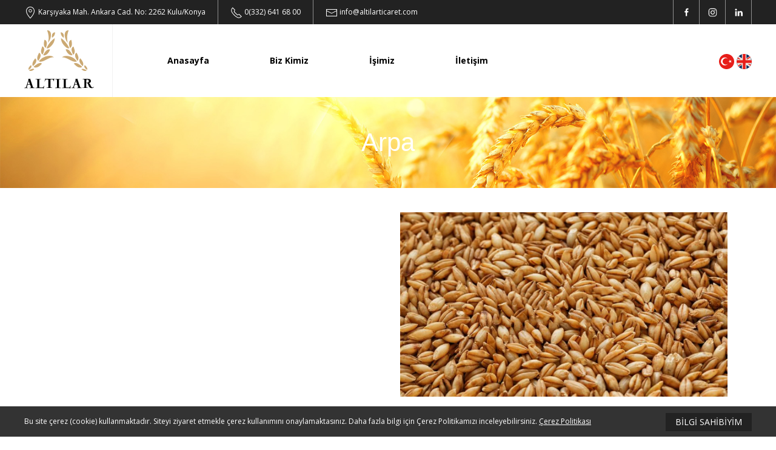

--- FILE ---
content_type: text/html; charset=UTF-8
request_url: https://altilarticaret.com/urunler/tarimsal-urun-ticareti/arpa
body_size: 4156
content:
<!DOCTYPE html>
<html lang="tr">
    <head>
        <meta charset="UTF-8">
                    <title>Arpa | Altılar Ticaret</title>
                <meta name="description" content="Altılar Ticaret">
        <meta name="keywords" content="Altılar Ticaret">
        <meta name="viewport" content="width=device-width, initial-scale=1">
        <link rel="stylesheet" href="https://altilarticaret.com/template/altilar/assets/css/uikit.min.css" />
        <link rel="stylesheet" href="https://altilarticaret.com/template/altilar/assets/css/customize.min.css" />
        <link rel="stylesheet" href="https://altilarticaret.com/template/altilar/assets/css/altilar.css" />
        <link rel="stylesheet" href="https://cdn.datatables.net/1.10.20/css/dataTables.uikit.min.css" />
        <link rel="apple-touch-icon-precomposed" sizes="144x144" href="https://altilarticaret.com/template/altilar/assets/ico/apple-touch-icon-144-precomposed.png">
        <link rel="apple-touch-icon-precomposed" sizes="114x114" href="https://altilarticaret.com/template/altilar/assets/ico/apple-touch-icon-114-precomposed.png">
        <link rel="apple-touch-icon-precomposed" sizes="72x72" href="https://altilarticaret.com/template/altilar/assets/ico/apple-touch-icon-72-precomposed.png">
        <link rel="apple-touch-icon-precomposed" href="https://altilarticaret.com/template/altilar/assets/ico/apple-touch-icon-57-precomposed.png">
        <link rel="shortcut icon" href="https://altilarticaret.com/template/altilar/assets/ico/favicon.png">
        <!-- Global site tag (gtag.js) - Google Analytics -->
        <script async src="https://www.googletagmanager.com/gtag/js?id=UA-5616906-26"></script>
        <script async>
            window.dataLayer = window.dataLayer || [];
            function gtag(){dataLayer.push(arguments);}
            gtag('js', new Date());
            gtag('config', 'UA-5616906-26');
        </script>
        <!-- Facebook Pixel Code -->
        <script>
          !function(f,b,e,v,n,t,s)
          {if(f.fbq)return;n=f.fbq=function(){n.callMethod?
          n.callMethod.apply(n,arguments):n.queue.push(arguments)};
          if(!f._fbq)f._fbq=n;n.push=n;n.loaded=!0;n.version='2.0';
          n.queue=[];t=b.createElement(e);t.async=!0;
          t.src=v;s=b.getElementsByTagName(e)[0];
          s.parentNode.insertBefore(t,s)}(window, document,'script',
          'https://connect.facebook.net/en_US/fbevents.js');
          fbq('init', '217412089415000');
          fbq('track', 'PageView');
        </script>
        <noscript><img height="1" width="1" style="display:none"
          src="https://www.facebook.com/tr?id=217412089415000&ev=PageView&noscript=1"
        /></noscript>
        <!-- End Facebook Pixel Code -->
    </head>
    <body>
        <div class="cerez-bilgi">
        <div class="uk-container uk-container-expand">
            <div uk-grid>
                <div class="uk-width-expand">
                    Bu site çerez (cookie) kullanmaktadır. Siteyi ziyaret etmekle çerez kullanımını onaylamaktasınız. Daha fazla bilgi için Çerez Politikamızı inceleyebilirsiniz. <a href="#">Çerez Politikası</a>
                </div>
                <div class="uk-width-auto">
                    <button type="button" onclick="cookiesAccepted()" class="uk-button uk-button-secondary uk-button-small">Bilgi Sahibiyim</button>
                </div>
            </div>
        </div>
    </div>
    <header class="uk-box-shadow-small">
    <div class="top-row">
        <div class="uk-container">
            <div uk-grid>
                <div class="uk-width-expand uk-visible@m">
                    <ul class="contact-list">
    <li><span uk-icon="location"></span> Karşıyaka Mah. Ankara Cad. No: 2262 Kulu/Konya</li>
    <li><span uk-icon="receiver"></span> 0(332) 641 68 00</li>
    <li><a href="/cdn-cgi/l/email-protection#bed7d0d8d1fedfd2cad7d2dfcccad7dddfccdbca90ddd1d3" target="_blank"><span uk-icon="mail"></span> <span class="__cf_email__" data-cfemail="0a63646c654a6b667e63666b787e63696b786f7e24696567">[email&#160;protected]</span></a></li>
</ul>                </div>
                <div class="uk-width-auto@m uk-width-1-2 uk-text-left">
                    <ul class="social-media-list">
            <li><a href="https://www.facebook.com/Alt%C4%B1lar-Trakt%C3%B6r-105941324199211/" target="_blank" title="Facebook"><span uk-icon="facebook"></span></a></li>
            <li><a href="#" target="_blank" title="Instagram"><span uk-icon="instagram"></span></a></li>
            <li><a href="#" target="_blank" title="Linkedin"><span uk-icon="linkedin"></span></a></li>
    </ul>                </div>
                <div class="uk-width-1-2 uk-hidden@m uk-text-right language">
                    <a href="https://altilarticaret.com/" style="margin-right: 4px"><img src="https://altilarticaret.com/template/altilar/assets/img/tr.svg" width="25" /></a>
                    <a href="http://en.altilarticaret.com"><img src="https://altilarticaret.com/template/altilar/assets/img/en.svg" width="25" /></a>
                </div>
            </div>
        </div>
    </div>
    <div class="header-row">
        <div class="uk-container">
            <div uk-grid>
                <div class="uk-width-auto logo">
                    <a href="https://altilarticaret.com/" title="Altılar Ticaret">
                        <img width="115" alt="Altılar Ticaret" uk-img="data-src:/template/altilar/assets/img/logo.svg" uk-svg>
                    </a>
                </div>
                <div class="uk-width-expand menu uk-visible@m">
                    <ul>
			<li>
			<a href="https://altilarticaret.com/" title="Anasayfa">Anasayfa</a>
					</li>
			<li>
			<a href="https://altilarticaret.com/hakkimizda" title="Biz Kimiz">Biz Kimiz</a>
					</li>
			<li>
			<a href="https://altilarticaret.com/urunler" title="İşimiz">İşimiz</a>
							<ul>
											<li>
							<a href="https://altilarticaret.com/urunler/tarimsal-urun-ticareti" title="Tarımsal Ürün Ticareti">Tarımsal Ürün Ticareti</a>
						</li>
											<li>
							<a href="https://altilarticaret.com/urunler/tarim-makinalari" title="Tarım Makinaları">Tarım Makinaları</a>
						</li>
											<li>
							<a href="https://altilarticaret.com/urunler/kimyevi-gubre" title="Kimyevi Gübre">Kimyevi Gübre</a>
						</li>
											<li>
							<a href="https://altilarticaret.com/urunler/lisansli-depoculuk" title="Lisanslı Depoculuk">Lisanslı Depoculuk</a>
						</li>
											<li>
							<a href="https://altilarticaret.com/urunler/sertifikali-tohum-uretimi" title="Sertifikalı Tohum Üretimi">Sertifikalı Tohum Üretimi</a>
						</li>
											<li>
							<a href="https://altilarticaret.com/urunler/is-makinalari" title="İş Makinaları">İş Makinaları</a>
						</li>
											<li>
							<a href="https://altilarticaret.com/urunler/canli-hayvan-ihracati" title="Canlı Hayvan İhracatı">Canlı Hayvan İhracatı</a>
						</li>
									</ul>
					</li>
			<li>
			<a href="https://altilarticaret.com/iletisim" title="İletişim">İletişim</a>
					</li>
	</ul>
                </div>
                <div class="uk-width-auto language uk-visible@m uk-flex uk-flex-middle">
                    <a href="https://altilarticaret.com/" style="margin-right: 4px"><img src="https://altilarticaret.com/template/altilar/assets/img/tr.svg" width="25" /></a>
                    <a href="http://en.altilarticaret.com"><img src="https://altilarticaret.com/template/altilar/assets/img/en.svg" width="25" /></a>
                </div>
                <div class="uk-width-expand uk-hidden@m uk-text-right mobile-menu">
                    <a href="#offcanvas-usage" uk-icon="icon: menu; ratio: 2"" uk-toggle></a>
                </div>
            </div>
        </div>
    </div>
</header>    <section class="page-header">
        <div class="uk-height-small uk-background-cover uk-light uk-flex" uk-parallax="bgy: -200" style="background-image: url('https://altilarticaret.com/template/altilar/assets/img/page-header.jpg');">
            <div class="uk-container uk-margin-auto-vertical">
                <div class="uk-text-left" uk-grid>
                    <div class="uk-width-1-1"><h1 class="uk-margin-auto">Arpa</h1></div>
                </div>
            </div>
        </div>
    </section>
                    <section class="product-grid uk-padding">
            <div class="uk-container">
                <div uk-grid>
                    <div class="uk-width-1-1 uk-width-1-2@m">
                                            </div>
                                        <div class="uk-width-1-1 uk-width-1-2@m">
                        <div uk-slideshow="animation: push; autoplay: true">
                            <div class="uk-position-relative uk-visible-toggle uk-light" tabindex="-1">
                                <ul class="uk-slideshow-items">
                                                                        <li>
                                        <img src="https://altilarticaret.com/media/product/arpa.jpg" uk-cover>
                                    </li>
                                                                    </ul>
                                <a class="uk-position-center-left uk-position-small uk-hidden-hover" href="#" uk-slidenav-previous uk-slideshow-item="previous"></a>
                                <a class="uk-position-center-right uk-position-small uk-hidden-hover" href="#" uk-slidenav-next uk-slideshow-item="next"></a>
                            </div>
                            <ul class="uk-slideshow-nav uk-dotnav uk-flex-center uk-margin"></ul>
                        </div>
                    </div>
                                    </div>
            </div>
        </section>
    <section class="location-map">
    <div id="map" data-title="Altılar Ticaret" data-content="Karşıyaka Mah. Ankara Cad. No: 2262 Kulu/Konya<br>Tel: 0(332) 641 68 00" data-degree-one="39.1204645" data-degree-two="33.0931546" class="map-container"></div>
</section><section class="bottom-contact uk-visible@m">
    <div class="uk-container-expand">
        <div class="email uk-float-left uk-text-left">
            <div class="inner"><div class="icon uk-float-left"><img height="100" uk-img="data-src:/template/altilar/assets/img/mail.svg" uk-svg> </div> <a href="/cdn-cgi/l/email-protection" class="__cf_email__" data-cfemail="4c25222a230c2d203825202d3e38252f2d3e2938622f2321">[email&#160;protected]</a></div>
        </div>
        <div class="phone uk-float-left uk-text-right">
            <div class="inner uk-float-right"><div class="icon uk-float-left"><img height="100" uk-img="data-src:/template/altilar/assets/img/phone.svg" uk-svg> </div> 0(332) 641 68 00</div>
        </div>
    </div>
</section><footer>
    <div class="uk-container uk-light">
        <div uk-grid>
            <div class="uk-width-1-1 uk-margin-top">
                <img height="100" uk-img="data-src:/template/altilar/assets/img/logo-white.svg" uk-svg>
            </div>
            <div class="uk-width-1-4@m uk-width-1-1@s uk-margin-small-top">
                <h4>İletişim</h4>
                <p>Karşıyaka Mah. Ankara Cad. No: 2262 Kulu/Konya</p>
                <p>0(332) 641 68 00</p>
                <p><a href="/cdn-cgi/l/email-protection#b9d0d7dfd6f9d8d5cdd0d5d8cbcdd0dad8cbdccd97dad6d4" target="_blank"><span class="__cf_email__" data-cfemail="10797e767f50717c64797c7162647973716275643e737f7d">[email&#160;protected]</span></a></p>
            </div>
            <div class="uk-width-auto@m uk-width-1-1@s uk-margin-small-top">
                <h4>Kurumsal</h4>
                <ul>
                    <li><a href="https://altilarticaret.com/hakkimizda" title="Hakkımızda" target="_self">Hakkımızda</a></li>
                    <li><a href="https://altilarticaret.com/bayiliklerimiz" title="Bayiliklerimiz" target="_self">Bayiliklerimiz</a></li>
                    <li><a href="https://altilarticaret.com/referanslarimiz" title="Referanslarımız" target="_self">Referanslarımız</a></li>
                    <li><a href="https://altilarticaret.com/iletisim" title="İletişim" target="_self">İletişim</a></li>
                </ul>
            </div>
            <div class="uk-width-expand@m uk-width-1-1@s uk-margin-small-top">
                <h4></h4>
                <ul>
                    <li><a target="_blank" href="https://altilarticaret.com/media/docs/aydinlatma-metni.pdf">Aydınlatma Metni</a></li>
                    <li><a target="_blank" href="https://altilarticaret.com/cerez-politikasi">Çerez Politikası</a></li>
                    <li><a target="_blank" href="https://altilarticaret.com/media/docs/kisisel-veri-isleme-ve-koruma-politikasi.pdf">Kişisel Veri İşleme ve Koruma Politikası</a></li>
                    <li><a target="_blank" href="https://altilarticaret.com/media/docs/ozel-nitelikli-kisisel-veri-isleme-ve-koruma-politikasi.pdf">Özel Nitelikli Kişisel Veri İşleme ve Koruma Politikası</a></li>
                    <li><a target="_blank" href="https://altilarticaret.com/ticari-elektronik-gonderi-izni">Ticari Elektronik Gönderi İzni</a></li>
                    <li><a target="_blank" href="https://altilarticaret.com/media/docs/kisisel-veri-saklama-ve-imha-politikasi.pdf">Kişisel Veri Saklama ve İmha Politikası</a></li>
                    <li><a target="_blank" href="https://altilarticaret.com/media/docs/kvkk-hak-bildirgesi.pdf">KVKK Hak Bildirgesi</a></li>
                    <li><a target="_blank" href="https://altilarticaret.com/basvuru-yonergesi-ve-basvuru-formu">Başvuru Yönergesi ve Başvuru Formu</a></li>
                </ul>
            </div>
            <div class="uk-width-1-4@m uk-width-1-1@s uk-margin-small-top">
                <h4>Ürünlerimiz</h4>
                <ul>
                    <li><a href="https://altilarticaret.com/urunler/tarim-makinalari" title="Tarım Makinaları" target="_self">Tarım Makinaları</a></li>
                    <li><a href="https://altilarticaret.com/urunler/ekipmanlar" title="Ekipmanlar" target="_self">Ekipmanlar</a></li>
                    <li><a href="https://altilarticaret.com/urunler/kimyevi-gubreler" title="Kimyevi Gübreler" target="_self">Kimyevi Gübreler</a></li>
                    <li><a href="https://altilarticaret.com/urunler/sertifikali-tohumlar" title="Sertifikalı Tohumlar" target="_self">Sertifikalı Tohumlar</a></li>
                    <li><a href="https://altilarticaret.com/urunler/hububat-ticareti" title="Hububat Ticareti" target="_self">Hububat Ticareti</a></li>
                    <li><a href="https://altilarticaret.com/urunler/lisansli-depoculuk" title="Lisanslı Depoculuk" target="_self">Lisanslı Depoculuk</a></li>
                </ul>
            </div>
        </div>
    </div>
</footer><aside>
	<div class="uk-container">
		<div uk-grid>
			<div class="uk-width-1-1 uk-width-1-2@m uk-text-left">
				<p>© 2026 Altılar Akaryakıt Otomotiv Tarım Ürünleri Tic. LTD. ŞTİ.</p>
			</div>
			<div class="uk-width-1-1 uk-width-1-2@m uk-text-right">
				<a href="https://mekasist.com/mths/1425" target="_blank">Bilgi Toplumu Hizmetleri</a>
			</div>
		</div>
	</div>
</aside><div id="offcanvas-usage" uk-offcanvas="mode: reveal; overlay: true">
    <div class="uk-offcanvas-bar uk-flex uk-flex-column">
        <button class="uk-offcanvas-close uk-close-large" type="button" uk-close></button>
        <ul class="uk-nav-primary uk-nav-parent-icon uk-margin-auto-vertical" uk-nav>
                            <li>
                    <a href="/" title="Anasayfa">Anasayfa</a>
                                    </li>
                            <li>
                    <a href="hakkimizda" title="Biz Kimiz">Biz Kimiz</a>
                                    </li>
                            <li>
                    <a href="urunler" title="İşimiz">İşimiz</a>
                                            <ul class="uk-nav-sub">
                                                            <li>
                                    <a href="urunler/tarimsal-urun-ticareti" title="Tarımsal Ürün Ticareti">Tarımsal Ürün Ticareti</a>
                                </li>
                                                            <li>
                                    <a href="urunler/tarim-makinalari" title="Tarım Makinaları">Tarım Makinaları</a>
                                </li>
                                                            <li>
                                    <a href="urunler/kimyevi-gubre" title="Kimyevi Gübre">Kimyevi Gübre</a>
                                </li>
                                                            <li>
                                    <a href="urunler/lisansli-depoculuk" title="Lisanslı Depoculuk">Lisanslı Depoculuk</a>
                                </li>
                                                            <li>
                                    <a href="urunler/sertifikali-tohum-uretimi" title="Sertifikalı Tohum Üretimi">Sertifikalı Tohum Üretimi</a>
                                </li>
                                                            <li>
                                    <a href="urunler/is-makinalari" title="İş Makinaları">İş Makinaları</a>
                                </li>
                                                            <li>
                                    <a href="urunler/canli-hayvan-ihracati" title="Canlı Hayvan İhracatı">Canlı Hayvan İhracatı</a>
                                </li>
                                                    </ul>
                                    </li>
                            <li>
                    <a href="iletisim" title="İletişim">İletişim</a>
                                    </li>
                    </ul>
    </div>
</div>
<script data-cfasync="false" src="/cdn-cgi/scripts/5c5dd728/cloudflare-static/email-decode.min.js"></script><script src="https://cdnjs.cloudflare.com/ajax/libs/jquery/3.4.1/jquery.min.js"></script>
<script src="https://altilarticaret.com/template/altilar/assets/js/uikit.min.js"></script>
<script src="https://altilarticaret.com/template/altilar/assets/js/uikit-icons.min.js"></script>
<script src="https://cdn.datatables.net/1.10.20/js/jquery.dataTables.min.js"></script>
<script src="https://cdn.datatables.net/1.10.20/js/dataTables.uikit.min.js"></script>
<script src="https://api-maps.yandex.ru/2.1/?lang=tr_TR" type="text/javascript"></script>
<script src="https://altilarticaret.com/template/altilar/assets/js/yandex.maps.min.js"></script>
<script src="https://www.google.com/recaptcha/api.js" async defer></script>
<script src="https://altilarticaret.com/template/altilar/assets/js/assets.min.js"></script>
<script defer src="https://static.cloudflareinsights.com/beacon.min.js/vcd15cbe7772f49c399c6a5babf22c1241717689176015" integrity="sha512-ZpsOmlRQV6y907TI0dKBHq9Md29nnaEIPlkf84rnaERnq6zvWvPUqr2ft8M1aS28oN72PdrCzSjY4U6VaAw1EQ==" data-cf-beacon='{"version":"2024.11.0","token":"68caf95e48394a7ea06bdbfc58c80451","r":1,"server_timing":{"name":{"cfCacheStatus":true,"cfEdge":true,"cfExtPri":true,"cfL4":true,"cfOrigin":true,"cfSpeedBrain":true},"location_startswith":null}}' crossorigin="anonymous"></script>
</body>
</html>

--- FILE ---
content_type: text/css
request_url: https://altilarticaret.com/template/altilar/assets/css/customize.min.css
body_size: 1619
content:
@import url('https://fonts.googleapis.com/css?family=Open+Sans:300,400,700&display=swap&subset=latin-ext');body{font-family:'Open Sans', sans-serif;}
.content a, .content a:visited{color: #000000 !important;}
header{width:100%;}
header .top-row{background:#222222;height:40px;line-height:40px;overflow:hidden;color:#ffffff;font-size:12px;}
header .header-row{height:120px;}
header .top-row .uk-container-large,
header .header-row .uk-container-large{margin:0px auto;}
header .top-row .contact-list{list-style:none;margin:0;padding:0;float:left;}
header .top-row .contact-list li{float:left;padding:0px 20px;border-right:1px solid #909090;}
header .top-row .contact-list li:first-child{padding-left:0px;}
header .top-row .contact-list li:last-child{border:none;}
header .top-row .contact-list li a,
header .top-row .contact-list li a:visited,
header .top-row .contact-list li a:hover{color:#ffffff;}
header .top-row .social-media-list{list-style:none;margin:0;padding:0;float:right;border-left:1px solid #909090;}
header .top-row .social-media-list li{float:left;width:42px;text-align:center;border-right:1px solid #909090;}
header .top-row .social-media-list li a,
header .top-row .social-media-list li a:visited{color:#ffffff;display:block;}
header .top-row .social-media-list li a:hover{background:#333333;}
header .top-row .social-media-list li a span{width:15px;}
header .header-row .logo{padding-top:10px;padding-bottom:0px;padding-right:30px;color:#000000 !important;height:120px;}
header .header-row .logo path{fill:#000000;}
header .header-row .right-logo{padding-top:30px;width:240px;}
header .header-row .language a,header .header-row .language a:visited,header .header-row .language a:hover{display: block !important; width: 25px !important; height: 25px !important; cursor: pointer !important; }
header .header-row .menu{border-left:1px solid #f1f1f1;font-size:14px;font-weight:bold;height:120px;}
header .header-row .menu ul{list-style:none;margin:0;padding:0;float:left;}
header .header-row .menu ul li{float:left;height:120px;line-height:120px;}
header .header-row .menu ul li a,
header .header-row .menu ul li a:visited{color:#000000;padding:0px 50px;display:block;text-decoration:none;}
header .header-row .menu ul li a:hover,
header .header-row .menu ul li:hover a{background:#f1f1f1;}
header .header-row .menu ul li ul{display:none;}
header .header-row .menu ul li:hover ul{display:block;position:absolute;background:#ffffff;z-index:1000;}
header .header-row .menu ul li:hover ul li{float:none;height:40px;line-height:40px;background:#ffffff;border-bottom:1px solid #f1f1f1;}
header .header-row .menu ul li:hover ul li:last-child{border-bottom:0px;}
header .header-row .menu ul li:hover ul li a,
header .header-row .menu ul li:hover ul li a:visited{background:#ffffff;}
header .header-row .menu ul li:hover ul li a:hover{background:#f1f1f1;}
section.carousel .uk-slideshow-items{}
section.mod-products{margin-top:160px;margin-bottom:0px;background-color:#F0F0F0;}
section.mod-products .product-container{background:#ffffff;overflow:hidden;}
section.mod-products .product-slider{margin-top:-160px;padding-top:20px;}
section.mod-products .product-img{overflow:hidden;height:140px;}
section.mod-products .product-img img{width:100%;}
section.mod-products .product-content{font-size:14px;padding:10px;color:#909090 !important;}
section.mod-products .product-content h3{font-weight:bold;font-size:14px;height:30px;line-height:30px;margin:0 !important;padding:0 !important;}
section.mod-products .product-content p{margin:0;padding:0;font-weight:300;}
section.mod-products .product-footer{border-top:1px solid #F0F0F0;}
section.mod-products .product-footer a,
section.mod-products .product-footer a:visited{color:#CAB250;font-size:14px;padding:0px 10px;height:40px;line-height:40px;display:block;}
section.mod-products .product-footer a:hover{text-decoration:none;color:#917B1D;}
section.mod-products .product-footer a span{float:right;height:40px;line-height:40px;}
section.mod-products .feature-product{max-height:450px;height:auto !important;overflow:hidden !important;}
section.mod-products .feature-product .uk-slideshow-items li{height:auto !important;max-height:450px;}
.parallax h1{font-size:48px !important;color:#ffffff !important;font-weight:bold !important;}
.location-map{border-top:10px solid #222222;}
.map-container{height:450px;width:100%;background-size:cover;background-position:center center;}
.bottom-contact{ overflow: hidden; }
.bottom-contact .email{background:#BEA645;width:50%;height:100px;line-height:100px;padding:20px 0px;color:#ffffff;font-size:32px;font-weight:300;}
.bottom-contact .email .inner{margin-left:40px;}
.bottom-contact .email .inner .icon,
.bottom-contact .phone .inner .icon{margin-right:20px;}
.bottom-contact .phone{background:#CAB250;width:50%;height:100px;line-height:100px;padding:20px 0px;color:#ffffff;font-size:32px;font-weight:300;}
.bottom-contact .phone .inner{margin-right:160px;}
.product-category-grid .uk-card-media-top .uk-card-header img{width:100%;}
.product-category-grid .uk-card-body .uk-card-title{font-size:16px;}
.product-category-grid .uk-card-body p,
.product-category-grid .uk-card-footer a{font-size:14px;}
.product-category-grid .uk-card-footer a,
.product-category-grid .uk-card-footer a:visited{color:#CAB250;display:block;}
.product-category-grid .uk-card-footer a:hover{color:#917B1D;text-decoration:none;}
.product-category-grid .uk-card-footer a span{float:right;}
.product-grid .uk-card-body .uk-card-title{font-size:16px;}
.product-grid .uk-card-body p,
.product-grid .uk-card-footer a{font-size:14px;}
.product-grid .uk-card-footer a,
.product-grid .uk-card-footer a:visited{color:#CAB250;display:block;}
.product-grid .uk-card-footer a:hover{color:#917B1D;text-decoration:none;}
.product-grid .uk-card-footer a span{float:right;}
.campaign .uk-card-body .uk-card-title{font-size:16px;}
.campaign .uk-card-body p,
.campaign .uk-card-footer a{font-size:14px;}
.campaign .uk-card-footer a,
.campaign .uk-card-footer a:visited{color:#CAB250;display:block;}
.campaign .uk-card-footer a:hover{color:#917B1D;text-decoration:none;}
.campaign .uk-card-footer a span{float:right;}
.contact a,.contact a:visited,.contact a:hover{color:#666666;}
footer{background:#222222;color:#ffffff !important;padding-bottom:20px;}
footer h4{margin:0;padding:0;}
footer p{font-size:14px;margin:0;padding:0;color:#ffffff !important;line-height:25px;}
footer ul{margin:0;padding:0;list-style:none;font-size:14px;}
footer ul li{height:25px;line-height:25px;padding:0;margin:0;}
footer ul li a{display:block;}
aside{height:40px;line-height:40px;background:#F0F0F0;overflow:hidden;font-size:12px;font-weight:300;}
aside a,aside a:visited{color: #000 !important;}
@media only screen and (min-width:300px) AND (max-width:400px){header .top-row{text-align:center;}
header .top-row .social-media-list{float:none;width:100%;border:0px;}
header .top-row .social-media-list li{float:none;display:inline-block;}
header .header-row .mobile-menu{margin-top:40px;margin-right:20px;}
header .header-row .logo a{margin-left:20px;}
section.mod-products .product-slider ul li .product-container{margin:0px 30px;}
header .top-row .social-media-list li:last-child{border:0px;}
section.mod-products .product-slider .nav-button-left{left:-20px;}
section.mod-products .product-slider .nav-button-right{right:-20px;}
section.mod-products .feature-product{min-height:750px !important;height:100% !important;overflow:hidden !important;text-align:center;}
section.mod-products .feature-product .uk-slideshow-items{min-height:750px !important;}
section.mod-products .feature-product .uk-slideshow-items li{min-height:750px !important;height:100% !important;}
}
@media only screen and (min-width:401px) and (max-width:960px){header .top-row{text-align:center;}
header .top-row .social-media-list{float:none;width:100%;border:0px;}
header .top-row .social-media-list li{float:none;display:inline-block;}
header .header-row .mobile-menu{margin-top:40px;margin-right:20px;}
header .header-row .logo a{margin-left:20px;}
section.mod-products .product-slider ul li .product-container{margin:0px 30px;}
header .top-row .social-media-list li:last-child{border:0px;}
section.mod-products .product-slider .nav-button-left{left:-20px;}
section.mod-products .product-slider .nav-button-right{right:-20px;}
section.mod-products .feature-product{min-height:750px !important;height:100% !important;overflow:hidden !important;text-align:center;}
section.mod-products .feature-product .uk-slideshow-items{min-height:750px !important;}
section.mod-products .feature-product .uk-slideshow-items li{min-height:750px !important;height:100% !important;}
}
@media only screen and (max-width:1024px){}
@media only screen and (max-width:1280px){}
@media only screen and (max-width:1366px){}

--- FILE ---
content_type: text/css
request_url: https://altilarticaret.com/template/altilar/assets/css/altilar.css
body_size: -242
content:
.cerez-bilgi{
    position: fixed;
    z-index: 1000;
    bottom: 0px;
    line-height: 50px;
    background: #333333;
    width: 100%;
    color: #ffffff;
    font-size: 12px;
}
.cerez-bilgi a{
    color: #ffffff;
    text-decoration: underline;
}

--- FILE ---
content_type: application/javascript
request_url: https://altilarticaret.com/template/altilar/assets/js/assets.min.js
body_size: 548
content:
$(document).ready(function(){$('#priceList').DataTable({"language":{"url":"//cdn.datatables.net/plug-ins/9dcbecd42ad/i18n/Turkish.json"},"pageLength":50,"order":false});});
/*
   cookiesAccepted
 */
function cookiesAccepted() {
    document.cookie = "cookiesAccepted=1";
}
/*
    Web Form - Contact
*/
$("#webform").submit( function() {
  return false;
});
var onSubmitContact = function(token) {
    var name        = $('#webform #name').val();
    var phone       = $('#webform #phone').val();
    var email       = $('#webform #email').val();
    var message     = $('#webform #message').val();
    var error       = [];
    if(name == ''){
        $('#webform #name').addClass('uk-form-danger');
        error.push(1);
    }else{
        $('#webform #name').removeClass('uk-form-danger');
    }
    if(phone == ''){
        $('#webform #phone').addClass('uk-form-danger');
        error.push(1);
    }else{
        $('#webform #phone').removeClass('uk-form-danger');
    }
    if(email == ''){
        $('#webform #email').addClass('uk-form-danger');
        error.push(1);
    }else{
        $('#webform #email').removeClass('uk-form-danger');
    }
    if(message == ''){
        $('#webform #message').addClass('uk-form-danger');
        error.push(1);
    }else{
        $('#webform #message').removeClass('uk-form-danger');
    }
    if(error.length == 0){
        $.post('/webform/send', $("#webform").serialize(), function(response) {
            var resData = $.parseJSON(response);
            $('#result').html(resData.message);
            $('#webform input, #webform textarea, #webform button').attr('disabled','disabled');
        });
    }else{
        $('#result').html('<div class="uk-alert-danger" uk-alert><a class="uk-alert-close" uk-close></a><p>Mesaj gönderilemedi. Lütfen tekrar deneyiniz.</p></div>');
        console.log('Require ERROR - Contact');
    }
};
$('#webform').submit(function(event) {
    $('#result').html('<div class="uk-text-center"><span class="uk-margin-small-right" uk-spinner="ratio: 3"></span></div>');
    var widgetId = grecaptcha.render('g-recaptcha', {
        'sitekey' : '6LcbB9QUAAAAAGg49TSoPIO7JQPjZJV9g4y1Ie8T',
        'callback' : onSubmitContact
    });
    event.preventDefault();
    grecaptcha.reset(widgetId);
    grecaptcha.execute(widgetId);
});

--- FILE ---
content_type: image/svg+xml
request_url: https://altilarticaret.com/template/altilar/assets/img/en.svg
body_size: 805
content:
<svg xmlns="http://www.w3.org/2000/svg" xmlns:xlink="http://www.w3.org/1999/xlink" width="160" height="160" viewBox="0 0 160 160"><defs><clipPath id="a"><path d="M4345.688,809.033a79.862,79.862,0,1,0,.005,0h-.005" transform="translate(-4265.756 -809.033)" fill="none"/></clipPath><radialGradient id="b" cx="0.5" cy="0.475" r="0.475" gradientTransform="matrix(0.953, 0, 0, -1, -0.452, 15.184)" gradientUnits="objectBoundingBox"><stop offset="0" stop-color="#fff"/><stop offset="0.781" stop-color="#fff"/><stop offset="0.815" stop-color="#f9f8f7"/><stop offset="0.865" stop-color="#e9e5e3"/><stop offset="0.927" stop-color="#cec7c1"/><stop offset="0.996" stop-color="#aa9d93"/><stop offset="1" stop-color="#a89b90"/></radialGradient></defs><g transform="translate(0 0)"><g clip-path="url(#a)"><rect width="176.503" height="168.253" transform="translate(-8.255 0)" fill="url(#b)"/></g></g><g transform="translate(0)"><path d="M4268.12,869.817a79.98,79.98,0,1,1,58.42,96.853,79.968,79.968,0,0,1-58.42-96.853" transform="translate(-4265.756 -809.032)" fill="#0b2e60"/></g><g transform="translate(0.002 0.002)"><path d="M4402.5,832.642l-32.164,21.441V812.925q-2.635-.847-5.359-1.528a79.606,79.606,0,0,0-44,1.587v41.1l-32.036-21.354a79.439,79.439,0,0,0-17.348,26.363l8.484,5.656h-10.514c-.528,1.663-1.011,3.35-1.437,5.068a79.58,79.58,0,0,0,1.681,44.294h10.479l-8.392,5.6a80.386,80.386,0,0,0,17.605,26.185l31.477-20.981v40.164q2.735.889,5.57,1.594a79.591,79.591,0,0,0,43.791-1.518v-40.24l31.6,21.065a79.46,79.46,0,0,0,17.651-26.154l-8.567-5.711h10.688q.947-2.876,1.688-5.864a79.626,79.626,0,0,0-1.424-43.5h-10.74l8.649-5.766a80.362,80.362,0,0,0-17.386-26.345" transform="translate(-4265.76 -809.037)" fill="#ece6e0"/></g><g transform="translate(0.006 0.003)"><path d="M4308.675,864.754,4278.977,845a79.274,79.274,0,0,0-5.34,9.441l15.5,10.314Zm103.752-19.91a80.235,80.235,0,0,0-6.588-8.617l-35.5,23.61v4.916H4382.5ZM4279.2,933.374a80.318,80.318,0,0,0,6.6,8.6l35.179-23.4v-4.459h-12.823Zm145.332-58.34h-64.468V810.347a79.55,79.55,0,0,0-28.8.015v64.672h-64.234a79.51,79.51,0,0,0,.122,28.79h64.113v63.864a79.534,79.534,0,0,0,28.8.062V903.824h64.3a79.56,79.56,0,0,0,.164-28.79m-41.343,39.082,29.1,19.356a79.383,79.383,0,0,0,5.391-9.408l-14.962-9.948Z" transform="translate(-4265.77 -809.04)" fill="#e71e1a"/></g><g transform="translate(104.573 12.287)"><path d="M4525.135,839.33v5.218a9.288,9.288,0,0,0,.483-2.806,5.887,5.887,0,0,0-.483-2.412" transform="translate(-4525.135 -839.33)" fill="#1d3054"/></g></svg>

--- FILE ---
content_type: image/svg+xml
request_url: https://altilarticaret.com/template/altilar/assets/img/logo.svg
body_size: 3558
content:
<svg xmlns="http://www.w3.org/2000/svg" xmlns:xlink="http://www.w3.org/1999/xlink" viewBox="2140 52.673 113.797 95"><defs><style>.a{fill:#231f20;}.b{clip-path:url(#a);}.c{fill:url(#b);}</style><clipPath id="a"><path d="M11.068,63.5c-.813.406-1.727.813-2.337,1.118a7.311,7.311,0,0,0-1.016.61,2.263,2.263,0,0,0,1.727,1.016,6.861,6.861,0,0,0,2.743-.2A14.132,14.132,0,0,0,16.25,63.6a2.781,2.781,0,0,0-2.235-.914,9.766,9.766,0,0,0-2.947.813m82.2.2a14.132,14.132,0,0,0,4.064,2.439,6.7,6.7,0,0,0,2.743.2,2.64,2.64,0,0,0,1.727-1.016,7.309,7.309,0,0,0-1.016-.61A25.454,25.454,0,0,0,98.448,63.6a7.514,7.514,0,0,0-2.947-.813,2.781,2.781,0,0,0-2.235.914M8.02,59.845A4.47,4.47,0,0,0,6.9,62.182,3.027,3.027,0,0,0,7,64.417a9.471,9.471,0,0,0,1.118-.711,14.475,14.475,0,0,0,2.134-1.727c1.321-1.626,2.235-3.556.711-5.182A13.39,13.39,0,0,0,8.02,59.845m91.342,2.134a7.973,7.973,0,0,0,2.134,1.727c.61.406,1.016.711,1.016.711a3.348,3.348,0,0,0,.2-2.235,6.024,6.024,0,0,0-1.118-2.337A13.389,13.389,0,0,0,98.651,56.8c-1.524,1.626-.61,3.556.711,5.182m-79.251-6.4a27.361,27.361,0,0,0-4.979,3.963,4.294,4.294,0,0,0,3.251,1.219,9.845,9.845,0,0,0,4.369-1.219A11.49,11.49,0,0,0,25.6,57.508a32.48,32.48,0,0,0,3.15-3.251A4.717,4.717,0,0,0,25.8,53.241a11.183,11.183,0,0,0-5.69,2.337M80.87,54.257a32.48,32.48,0,0,0,3.15,3.251,14.979,14.979,0,0,0,2.845,2.032,9.845,9.845,0,0,0,4.369,1.219,4.294,4.294,0,0,0,3.251-1.219,27.361,27.361,0,0,0-4.979-3.963,10.519,10.519,0,0,0-5.69-2.235,4.6,4.6,0,0,0-2.947.914M13.2,55.171a5.912,5.912,0,0,0,.914,3.353,25.581,25.581,0,0,0,4.064-4.674c1.626-2.743,2.337-5.995-.3-8.128C14.32,50.091,13.3,53.037,13.2,55.171M91.234,53.85A25.581,25.581,0,0,0,95.3,58.524a5.112,5.112,0,0,0,.914-3.353c0-2.235-1.118-5.08-4.775-9.449-2.54,2.134-1.727,5.385-.2,8.128m-56.9-11.075a20.406,20.406,0,0,0-9.348,6.2c-.711.914-1.219,1.524-1.219,1.524a4.172,4.172,0,0,0,.914.406,4.849,4.849,0,0,0,2.54.2c6.2-.406,14.021-8.128,21.235-7.112a11.265,11.265,0,0,0-7.62-2.439,34.969,34.969,0,0,0-6.5,1.219M61.058,44.1c7.214-1.016,15.037,6.706,21.235,7.112a4.971,4.971,0,0,0,2.54-.2,4.172,4.172,0,0,0,.914-.406s-.508-.61-1.219-1.524a19.138,19.138,0,0,0-9.348-6.2,20.479,20.479,0,0,0-6.6-1.118A11.657,11.657,0,0,0,61.058,44.1M22.55,39.829a23.693,23.693,0,0,0-1.016,2.743,8.29,8.29,0,0,0-.3,4.064,6.761,6.761,0,0,0,.813,2.337,2.333,2.333,0,0,0,.61.711A6.418,6.418,0,0,0,23.87,48.16,31.411,31.411,0,0,0,25.9,44.4a7.729,7.729,0,0,0,.711-4.471,4.54,4.54,0,0,0-2.337-3.455c-.711,1.219-1.219,2.337-1.727,3.353m60.353.1a8.656,8.656,0,0,0,.711,4.471,31.413,31.413,0,0,0,2.032,3.759,6.418,6.418,0,0,0,1.219,1.524,2.333,2.333,0,0,0,.61-.711,6.761,6.761,0,0,0,.813-2.337,8.289,8.289,0,0,0-.3-4.064,23.7,23.7,0,0,0-1.016-2.743,26.578,26.578,0,0,0-1.727-3.353A4.091,4.091,0,0,0,82.9,39.93M37.689,31.8a22.318,22.318,0,0,0-1.829,1.422,9.5,9.5,0,0,0-1.626,1.829A22.849,22.849,0,0,0,31.8,38.711c-.61,1.016-1.016,1.727-1.016,1.727a4.482,4.482,0,0,0,3.556.1A8.83,8.83,0,0,0,37.993,38a20.05,20.05,0,0,0,2.134-2.642,36.275,36.275,0,0,0,1.93-3.963,5.161,5.161,0,0,0-1.727-.3,4.17,4.17,0,0,0-2.642.711m29.77-.508a36.273,36.273,0,0,0,1.93,3.963A15.026,15.026,0,0,0,71.523,37.9a9.192,9.192,0,0,0,3.658,2.54,5.092,5.092,0,0,0,3.556-.1s-.406-.711-1.016-1.727a37.876,37.876,0,0,0-2.439-3.658c-.508-.61-1.118-1.219-1.626-1.829A5.956,5.956,0,0,0,71.828,31.7a5.036,5.036,0,0,0-2.642-.813,13.853,13.853,0,0,0-1.727.406M28.138,29.872a19.339,19.339,0,0,0-.711,2.845,9.848,9.848,0,0,0,.3,4.064,4.646,4.646,0,0,0,1.93,2.743s.406-.61,1.016-1.626A23.344,23.344,0,0,0,32.1,33.834a15.97,15.97,0,0,0,.406-2.337,7.924,7.924,0,0,0-.3-2.235,4.409,4.409,0,0,0-2.845-3.15,22.392,22.392,0,0,0-1.219,3.759m49.278-.406a7.924,7.924,0,0,0-.3,2.235,10.276,10.276,0,0,0,.406,2.337A26.8,26.8,0,0,0,78.94,38.1a9.178,9.178,0,0,0,1.016,1.626,5.151,5.151,0,0,0,1.93-2.743,9.848,9.848,0,0,0,.3-4.064,11.623,11.623,0,0,0-.711-2.845,38.486,38.486,0,0,0-1.219-3.658,4.106,4.106,0,0,0-2.845,3.048M31.9,22.15a9.653,9.653,0,0,0,.813,3.963,5.208,5.208,0,0,0,2.337,2.54s.3-.711.711-1.829a21.2,21.2,0,0,0,.914-4.166c.406-3.15-.508-6.5-3.759-7.214A28.21,28.21,0,0,0,31.9,22.15m41.048.61a21.2,21.2,0,0,0,.914,4.166c.406,1.118.711,1.829.711,1.829a5.208,5.208,0,0,0,2.337-2.54,9.652,9.652,0,0,0,.813-3.963A28.211,28.211,0,0,0,76.7,15.545c-3.251.711-4.166,4.064-3.759,7.214M37.079,27.332a9.948,9.948,0,0,0-.711,1.829,4.547,4.547,0,0,0,3.455-.3c1.118-.508,9.856-6.706,9.856-16.053-7.62,4.775-12.091,13.513-12.6,14.529M69.8,28.856a4.547,4.547,0,0,0,3.455.3,14.67,14.67,0,0,0-.711-1.829c-.508-1.016-5.08-9.754-12.7-14.631,0,9.348,8.84,15.647,9.957,16.155M45.309,12.193S50.8,8.738,49.983,3.048c-6.807,1.219-4.674,9.144-4.674,9.144m18.9,0s2.134-7.925-4.674-9.144c-.711,5.69,4.674,9.144,4.674,9.144M37.181,0c2.642,7.011,3.455,12.5,1.422,20.321C45,12.9,45.614,0,37.587,0h-.406M70.913,20.321C68.881,12.5,69.8,7.011,72.336,0h-.508c-7.925,0-7.316,12.9-.914,20.321" transform="translate(-6.745)"/></clipPath><linearGradient id="b" x1="-0.711" y1="1.923" x2="-0.7" y2="1.923" gradientUnits="objectBoundingBox"><stop offset="0" stop-color="#cab250"/><stop offset="0.183" stop-color="#dfc86e"/><stop offset="0.344" stop-color="#d8b363"/><stop offset="0.5" stop-color="#decc7c"/><stop offset="0.64" stop-color="#e2c157"/><stop offset="0.807" stop-color="#ddc16a"/><stop offset="1" stop-color="#cba973"/></linearGradient></defs><g transform="translate(2140 52.673)"><path class="a" d="M7.316,77.8a2.585,2.585,0,0,0,.711.2A6.493,6.493,0,0,0,9.551,77.6L13.92,90.5a2.613,2.613,0,0,0,.813,1.422,2.222,2.222,0,0,0,.508.3c.2,0,.711.1,1.524.2v.508H8.535v-.508h.813a1.98,1.98,0,0,0,.813-.1,4.4,4.4,0,0,0,.508-.1c.2-.1.3-.3.3-.711a.768.768,0,0,0-.1-.406L9.754,87.659H5.385l-.914,2.947a2.751,2.751,0,0,0-.406,1.219.559.559,0,0,0,.3.508,3.592,3.592,0,0,0,.61.1H6.3v.508H0v-.508a5.4,5.4,0,0,0,1.422-.1c.406-.1.711-.1.914-.3.406-.2.711-.813,1.016-1.829L6.909,79.734,6.4,78.21ZM5.588,86.846H9.246l-1.93-5.69Z" transform="translate(0 1.245)"/><path class="a" d="M24.4,91.917a30.771,30.771,0,0,0,3.15.2,6.152,6.152,0,0,0,2.845-.406,4.566,4.566,0,0,0,1.422-2.337h.406l-.711,4.369H30.8v-.406c0-.2,0-.3-.1-.3-.1-.1-.2-.1-.508-.1H17.9v-.508l2.54-.1h.3a.355.355,0,0,0,.1-.2,13.1,13.1,0,0,0,.1-2.337V81.451c0-1.118-.1-1.93-.1-2.337,0-.1-.1-.1-.1-.2a1.051,1.051,0,0,0-.406-.1l-2.439-.1V78.2h9.144v.508l-2.337.1h-.3a.355.355,0,0,0-.1.2,10.733,10.733,0,0,0-.2,2.337v8.332a9.061,9.061,0,0,0,.3,2.235" transform="translate(0.287 1.255)"/><path class="a" d="M33.616,77.7l.508-.2c.1.2.3.406.406.406a1.747,1.747,0,0,0,.813.1H46.418a2.549,2.549,0,0,0,1.016-.1,1.354,1.354,0,0,0,.61-.508l.508.2c-.2.914-.3,1.626-.406,2.235a5.9,5.9,0,0,0-.1,1.016v1.016h-.508a6.014,6.014,0,0,0-.813-2.438,2.934,2.934,0,0,0-1.016-.61,3.229,3.229,0,0,0-1.422-.2h-1.93a12.33,12.33,0,0,0-.1,1.829c0,.508-.1.813-.1,1.016v9.449c0,.406.1.711.1.914,0,.1.1.1.1.2a.786.786,0,0,1,.3.1l2.235.1v.508H35.851v-.508l2.439-.1h.3a.355.355,0,0,0,.1-.2,13.1,13.1,0,0,0,.1-2.337V81.566c0-.813-.1-1.727-.2-2.743H36.156a2.484,2.484,0,0,0-1.829.61,7.1,7.1,0,0,0-1.219,2.642H32.6A19.192,19.192,0,0,0,33.616,77.7" transform="translate(0.523 1.242)"/><path class="a" d="M55.8,81.35V91.1c0,.406.1.711.1.914,0,.1.1.1.1.2a.786.786,0,0,1,.3.1l2.439.1v.508H49.6v-.508l2.439-.1h.3a.355.355,0,0,0,.1-.2,13.1,13.1,0,0,0,.1-2.337V81.451a13.1,13.1,0,0,0-.1-2.337c0-.1-.1-.1-.1-.2a1.024,1.024,0,0,0-.3-.1l-2.439-.1V78.2h9.144v.508l-2.337.1h-.3a.355.355,0,0,0-.1.2,10.022,10.022,0,0,0-.2,2.337" transform="translate(0.796 1.255)"/><path class="a" d="M67.1,91.917a30.77,30.77,0,0,0,3.15.2A5.4,5.4,0,0,0,73,91.713a4.566,4.566,0,0,0,1.422-2.337h.508l-.711,4.369H73.5v-.406c0-.2,0-.3-.1-.3-.1-.1-.2-.1-.508-.1H60.6v-.508l2.54-.1h.3a.355.355,0,0,0,.1-.2,13.1,13.1,0,0,0,.1-2.337V81.451a13.1,13.1,0,0,0-.1-2.337c0-.1-.1-.1-.1-.2a1.023,1.023,0,0,0-.3-.1l-2.54-.1V78.2h9.144v.508l-2.337.1h-.3a.355.355,0,0,0-.1.2,13.1,13.1,0,0,0-.1,2.337v8.332a8.716,8.716,0,0,0,.2,2.235" transform="translate(0.972 1.255)"/><path class="a" d="M83.115,77.8a2.585,2.585,0,0,0,.711.2,8.125,8.125,0,0,0,1.524-.406L89.72,90.5a2.613,2.613,0,0,0,.813,1.422,2.221,2.221,0,0,0,.508.3c.2,0,.711.1,1.524.2v.508h-8.23v-.508h.813a1.98,1.98,0,0,0,.813-.1,4.4,4.4,0,0,0,.508-.1c.2-.1.3-.3.3-.711a.768.768,0,0,0-.1-.406l-1.118-3.455H81.185l-1.118,3.048a2.382,2.382,0,0,0-.2,1.118.559.559,0,0,0,.3.508,3.592,3.592,0,0,0,.61.1H82.1v.508H75.8v-.508a5.4,5.4,0,0,0,1.422-.1,2.227,2.227,0,0,0,.813-.3c.406-.2.711-.914,1.118-1.829l3.556-10.465L82.2,78.21Zm-1.727,9.043h3.658l-1.93-5.69Z" transform="translate(1.216 1.245)"/><path class="a" d="M103.66,84.807a1.444,1.444,0,0,1,.61.2,1.4,1.4,0,0,1,.406.3,2.455,2.455,0,0,1,.813.914,19.546,19.546,0,0,1,1.422,2.642c.914,2.134,1.93,3.15,3.15,3.15a3.072,3.072,0,0,0,1.829-.914l.406.406a7.209,7.209,0,0,1-1.93,1.321,4.379,4.379,0,0,1-1.727.3,4.637,4.637,0,0,1-4.166-2.235,21.62,21.62,0,0,1-1.727-3.861,4.226,4.226,0,0,0-1.016-1.727,2.109,2.109,0,0,0-1.524-.406H99.8v6.1c0,.406.1.711.1.914,0,.1.1.1.1.2a.786.786,0,0,1,.3.1l2.235.1v.508H93.5v-.508l2.54-.1c.2,0,.3,0,.3-.1a.355.355,0,0,0,.1-.2,10.733,10.733,0,0,0,.2-2.337V79.829c0-.406-.1-.711-.1-.914,0-.1,0-.1-.1-.2a.445.445,0,0,0-.3-.1l-2.235-.1V78h6.5a25.863,25.863,0,0,1,3.15.1,8.6,8.6,0,0,1,1.727.406,3,3,0,0,1,2.032,2.947,2.686,2.686,0,0,1-1.016,2.337,8.934,8.934,0,0,1-1.016.61,4.657,4.657,0,0,1-1.626.406M99.9,84.3a5.368,5.368,0,0,0,1.321-.1c.406-.1.813-.2,1.118-.3a2.044,2.044,0,0,0,1.118-.914,2.333,2.333,0,0,0,.406-1.422,2.738,2.738,0,0,0-.508-1.524,2.89,2.89,0,0,0-1.422-.914,2.427,2.427,0,0,0-.914-.2c-.3,0-.711-.1-1.118-.1v1.219c0,.61-.1,1.016-.1,1.219V84.3Z" transform="translate(1.5 1.251)"/><g transform="translate(6.853)"><g class="b"><rect class="c" width="96.524" height="66.449" transform="translate(-0.249)"/></g></g></g></svg>

--- FILE ---
content_type: image/svg+xml
request_url: https://altilarticaret.com/template/altilar/assets/img/tr.svg
body_size: -41
content:
<svg xmlns="http://www.w3.org/2000/svg" width="160" height="160" viewBox="0 0 160 160"><path d="M4268.12,1382.811a79.98,79.98,0,1,1,58.419,96.853,79.967,79.967,0,0,1-58.419-96.853" transform="translate(-4265.756 -1322.026)" fill="#e71e1a"/><path d="M4366.819,1488.85a33.889,33.889,0,1,1,23.908-57.9,41.949,41.949,0,1,0,0,48.024,33.786,33.786,0,0,1-23.908,9.877" transform="translate(-4294.648 -1376.557)" fill="#fff"/><path d="M4524.133,1472.1l7.826,11.291,13.169-3.955-8.33,10.946,7.826,11.3-12.973-4.546-8.329,10.934.306-13.747-12.973-4.546,13.17-3.931Z" transform="translate(-4412.077 -1411.697)" fill="#fff"/></svg>

--- FILE ---
content_type: application/javascript
request_url: https://altilarticaret.com/template/altilar/assets/js/yandex.maps.min.js
body_size: -8
content:
ymaps.ready(contactmap);function contactmap(){var dataTitle=$('#map').attr('data-title');var dataContent=$('#map').attr('data-content');var dataDegreeOne=parseFloat($('#map').attr('data-degree-one'));var dataDegreeTwo=parseFloat($('#map').attr('data-degree-two'));var myMap=new ymaps.Map('map',{center:[dataDegreeOne,dataDegreeTwo],zoom:15}),myPlacemark1=new ymaps.Placemark([dataDegreeOne,dataDegreeTwo],{balloonContent:'<div style="font-size:18px; text-align:center;"><strong>'+dataTitle+'</strong></div><div style="font-size:14px; text-align:center;">'+dataContent+'</div>'},{iconLayout:'default#image',iconImageClipRect:[[0,0],[0,0]],iconImageHref:'/template/altilar/assets/img/map-pin.svg',iconImageSize:[50,60],iconImageOffset:[-50,-50]});myMap.geoObjects.add(myPlacemark1);}

--- FILE ---
content_type: text/javascript; charset=utf-8
request_url: https://cdn.datatables.net/1.10.20/js/dataTables.uikit.min.js
body_size: 923
content:
/*!
 DataTables UIkit 3 integration
*/
var $jscomp=$jscomp||{};$jscomp.scope={};$jscomp.findInternal=function(a,b,c){a instanceof String&&(a=String(a));for(var e=a.length,d=0;d<e;d++){var k=a[d];if(b.call(c,k,d,a))return{i:d,v:k}}return{i:-1,v:void 0}};$jscomp.ASSUME_ES5=!1;$jscomp.ASSUME_NO_NATIVE_MAP=!1;$jscomp.ASSUME_NO_NATIVE_SET=!1;$jscomp.SIMPLE_FROUND_POLYFILL=!1;
$jscomp.defineProperty=$jscomp.ASSUME_ES5||"function"==typeof Object.defineProperties?Object.defineProperty:function(a,b,c){a!=Array.prototype&&a!=Object.prototype&&(a[b]=c.value)};$jscomp.getGlobal=function(a){return"undefined"!=typeof window&&window===a?a:"undefined"!=typeof global&&null!=global?global:a};$jscomp.global=$jscomp.getGlobal(this);
$jscomp.polyfill=function(a,b,c,e){if(b){c=$jscomp.global;a=a.split(".");for(e=0;e<a.length-1;e++){var d=a[e];d in c||(c[d]={});c=c[d]}a=a[a.length-1];e=c[a];b=b(e);b!=e&&null!=b&&$jscomp.defineProperty(c,a,{configurable:!0,writable:!0,value:b})}};$jscomp.polyfill("Array.prototype.find",function(a){return a?a:function(a,c){return $jscomp.findInternal(this,a,c).v}},"es6","es3");
(function(a){"function"===typeof define&&define.amd?define(["jquery","datatables.net"],function(b){return a(b,window,document)}):"object"===typeof exports?module.exports=function(b,c){b||(b=window);c&&c.fn.dataTable||(c=require("datatables.net")(b,c).$);return a(c,b,b.document)}:a(jQuery,window,document)})(function(a,b,c,e){var d=a.fn.dataTable;a.extend(!0,d.defaults,{dom:"<'row uk-grid'<'uk-width-1-2'l><'uk-width-1-2'f>><'row uk-grid dt-merge-grid'<'uk-width-1-1'tr>><'row uk-grid dt-merge-grid'<'uk-width-2-5'i><'uk-width-3-5'p>>",
renderer:"uikit"});a.extend(d.ext.classes,{sWrapper:"dataTables_wrapper uk-form dt-uikit",sFilterInput:"uk-form-small uk-input",sLengthSelect:"uk-form-small uk-select",sProcessing:"dataTables_processing uk-panel"});d.ext.renderer.pageButton.uikit=function(b,e,v,p,l,r){var k=new d.Api(b),w=b.oClasses,m=b.oLanguage.oPaginate,x=b.oLanguage.oAria.paginate||{},g,f,t=0,u=function(c,d){var e,n=function(b){b.preventDefault();a(b.currentTarget).hasClass("disabled")||k.page()==b.data.action||k.page(b.data.action).draw("page")};
var q=0;for(e=d.length;q<e;q++){var h=d[q];if(a.isArray(h))u(c,h);else{f=g="";switch(h){case "ellipsis":g='<i class="uk-icon-ellipsis-h"></i>';f="uk-disabled disabled";break;case "first":g='<i class="uk-icon-angle-double-left"></i> '+m.sFirst;f=0<l?"":" uk-disabled disabled";break;case "previous":g='<i class="uk-icon-angle-left"></i> '+m.sPrevious;f=0<l?"":"uk-disabled disabled";break;case "next":g=m.sNext+' <i class="uk-icon-angle-right"></i>';f=l<r-1?"":"uk-disabled disabled";break;case "last":g=
m.sLast+' <i class="uk-icon-angle-double-right"></i>';f=l<r-1?"":" uk-disabled disabled";break;default:g=h+1,f=l===h?"uk-active":""}if(g){var p=a("<li>",{"class":w.sPageButton+" "+f,id:0===v&&"string"===typeof h?b.sTableId+"_"+h:null}).append(a(-1!=f.indexOf("disabled")||-1!=f.indexOf("active")?"<span>":"<a>",{href:"#","aria-controls":b.sTableId,"aria-label":x[h],"data-dt-idx":t,tabindex:b.iTabIndex}).html(g)).appendTo(c);b.oApi._fnBindAction(p,{action:h},n);t++}}}};try{var n=a(e).find(c.activeElement).data("dt-idx")}catch(y){}u(a(e).empty().html('<ul class="uk-pagination uk-pagination-right uk-flex-right"/>').children("ul"),
p);n&&a(e).find("[data-dt-idx="+n+"]").focus()};return d});
